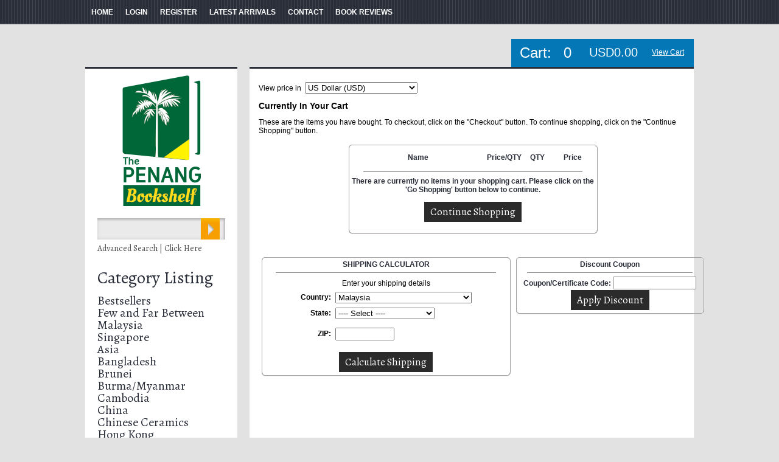

--- FILE ---
content_type: text/html;charset=utf-8
request_url: https://penangbookshelf.com/show_cart.cfm?PID=347&CartID=1B815FB3-E215-DDFF-49161D77D1735CA8
body_size: 11001
content:

<!DOCTYPE html PUBLIC "-//W3C//DTD XHTML 1.0 Transitional//EN" "http://www.w3.org/TR/xhtml1/DTD/xhtml1-transitional.dtd">
<html>
<head>
<!-- Google tag (gtag.js) -->
<script async src="https://www.googletagmanager.com/gtag/js?id=G-RDXHNNLDBC"></script>
<script>
window.dataLayer = window.dataLayer || [];
function gtag(){dataLayer.push(arguments);}
gtag('js', new Date());
gtag('config', 'G-RDXHNNLDBC');
</script>
<title>Items in Your Shopping Cart</title>
<meta name="keywords" content="SE_Keywords">
<meta name="description" content="SE_Description">
<!-- main JQuery 1.6.1 -->
<script language="Javascript" src="//ajax.googleapis.com/ajax/libs/jquery/1.6.1/jquery.min.js"></script>
<script>var $jq161 = jQuery.noConflict();</script>
<!-- main JQuery 1.12.4 -->
<script language="Javascript" src="//ajax.googleapis.com/ajax/libs/jquery/1.12.4/jquery.min.js"></script>
<script language="Javascript" src="https://media.instantestore.com/jquery/jquery-migrate-1.4.1.js"></script>
<script>var jq12 = jQuery.noConflict();var $amazon = jQuery.noConflict();var $country_state = jQuery.noConflict();var $canvas = jQuery.noConflict();var $checkout = jQuery.noConflict();var $parsley = jQuery.noConflict();var $login = jQuery.noConflict();var $f = jQuery.noConflict();var $trial = jQuery.noConflict();var $j = jQuery.noConflict();var $ = jQuery.noConflict();</script>
<script language="javascript" src="/jscript/prettyphoto/js/jquery.prettyPhoto.new.js"></script>
<link href="/jscript/prettyphoto/css/prettyPhoto.css" rel="stylesheet" type="text/css" />
<script type="text/javascript" charset="utf-8">
$jq161(document).ready(function(){
$jq161("a[rel^='prettyPhoto']").prettyPhoto({social_tools:false,show_title:false,allow_resize: false});
});
</script>
<script>
$(document).ready(function(){
$.post("recommend_functions.cfm",
{
type: "setUserTime",
clientUTCOffset: function getClientUTCOffset() {var d = new Date();var clientUTCOffset = d.getTimezoneOffset();return clientUTCOffset;},
checkThis: "271EC2B61AE5ECEAFFDDCE21E7AB7D27"
}/*, function(data,status){alert("Data: " + data + "\nStatus: " + status);}*/
);
});
</script>
<style>.subtle_input {display:none !important;}</style>
<script src="/jscript/mutation/mutation_events.js"></script>
<script>
var passcfid = "CFID=79855599-c8c9-4fa5-9fbe-bcd421ae5a2c&CFTOKEN=0&jsessionid=2AD26AAA348269B6909DFAE693E8EE10";
</script>
<script>
var gdpr = 1;
var storename = "The Penang Bookshelf";
var cid = "0";
var cname = "";
var cprice_level = "0";
var showzerotax = 0;
var rightdate = "10-11-2025";
var dayoftheweek = "2";
var righttime = "19:10:11";
var asiapayglobal = 0;
var currencytype = "USD";
</script>
<link href="images_2/theapparel02/site.css?datetime=2025-10-27 14:42:13" rel="stylesheet" type="text/css" />
</head>
<body>
<script>
try {
var customtext = {"POINTS_MESSAGE_2":"Please login, before you can redeem the following products.","RECURRINGVIEWDETAILS":"[View Details]","POPUPPERSONALIZATIONMSG":"Personalization required for product","SHOW_CART_11":"Checkout","YOURORDERISBELOW":"Your order is below","SHIPPING_CAL03":"Country","RECURRINGVALUEALERT":"Recurring\/Installment orders can't checkout with order value less than 0","SHIPPING_CAL15":"Calculate More","SHOW_CART_09":"Continue Shopping","POINTS_CANCEL":"Cancel","E01":"Out Of Stock","UPSELL_ADD_TO_CART":"Add To Cart","E02":"Sorry. The product you want to order,","SHOW_CART_12":"Customers who bought items in your shopping cart also bought:","SHIPPING_CAL07":"---- Select ----","SHOW_CART_16":"Coupon\/Certificate Code:","SHIPPING_CAL08":"Others","SHIPPING_CAL04":"State","SHOW_CART_03":"QTY","SHIPPING_CAL14":"Unable to calculate shipping rates. Please try again","GCLOADINGTEXT":"Preparing information for Google...","SHOW_CART_06":"Personalize:","P02":"Close","SHIPPING_CAL01":"SHIPPING CALCULATOR","PAYMENTVIAINSTALLMENTHEADER":"Payment Via Installment?","YOURORDERISBELOW3":"for FREE shipping and free gifts!","CONTINUE":"Continue","NOTHANKYOU":"No, Thank you.","SHIPPING_CAL05":"ZIP","GCCONNECTIONFAIL":"Connection failed while preparing information for Google. Please try again.","E05":". For now, you can only order a maximum of ","MODIFY_ORDER":"Modify Order","DAY":"day","GCLOADINGTEXT2":"Loading Google Checkout...","SHIPPING_CAL17":"Outside","GOOGLEIMAGEALTDESC":"Fast checkout through Google","SHIPPING_CAL12":"Unable to locate city\/state for the ZIP code you entered","GCCANNOTCHECKOUT":"Sorry, but you can't check out with your current cart contents using Google Checkout.","SHOW_CART_08":"Empty Cart","SHOW_CART_14":"Discount Coupon","SHOW_CART_13":"There are currently no items in your shopping cart. Please click on the 'Go Shopping' button below to continue.","SHIPPING_CAL13":"There are no shipping charges","GOOGLECHECKOUTEXTRAERROR":"Some required fields were not filled out. Please check your information and try again.","DETAIL":"Detail","NOTSHIPPABLEMSG":"Unable to calculate shipping rates. The selected items may not be be shippable to your location.","SHOW_CART_10":"Change QTY","SUBSCRIBETORECPLAN":"- Subscribed For Recurring Billing","SHOW_CART_04":"Price","OUTOFSTOCKMSG":"One or more of the item(s) are out of stock.","E04":"Sorry, there are not enough stock for ","NOTAPPLICABLE":"na","E06":" item(s).","OUT_OF_STOCK_MESSAGE":"%s is currently out of stock.","SHIPPING_CAL16":"Within","APPROX":"approx.","SHOW_CART_15":"If you have a discount coupon or gift certificate you want to apply to your order, please enter your discount coupon code or gift certificate code below and click on the 'Apply Discount' button.","SHIPPING_CAL10":"Please specify a state","CHANGE_QTY_01":"Minimum Order Quantity is","SHOW_CART_01":"Name","LABELAVAILABLEPAYMENTMETHODS":"Available Payment Methods","CALCULATEFAILMSG":"Unable to calculate shipping rates.","LOW_IN_STOCK_MESSAGE":"For %s, you can order up to %s item(s) for now.","E03":"is currently out of stock.","UPSELL_INFO_HEADER":"Info","POINTS_REDEEM_THIS_PRODUCT":"Redeem This Product","LOADING":"Loading...","MONTH":"Month","UPSELL_CUSTOMER_ALSO_BOUGHT":"Customers who bought this item also bought","SHIPPING_PRODUCT":"Shipping is charged base on the products\n","MIN_QTY_MESSAGE":"You need to buy at least: \\n","SHIPPING_CAL06":"Calculate Shipping","PAYMENTVIAINSTALLMENT":"- Payment Via Installment","PERSONALWHOLESALECOUPON":"Wholesale Discount","RECURRING":"[*plan]","UPSELL_QTY_HEADER":"QTY","STOCKNOTIFY":"Notify Me When Stock Is Available","SUBSCRIBETORECPLANHEADER":"Subscribe to Recurring Plan?","SELECTDATETEXT":"Click To Select Date","UPSELL_MORE_DETAILS":"Click here for more details","UPSELL_PRICE_HEADER":"Price","YES":"yes","SHIPPING_PRODUCT_DESC":"As the products are from different suppliers, shipping is charged differently. Please refer to the products and charges below.","VIEWPRICEIN":"View price in","UPSELL_THUMBNAIL_HEADER":"Thumbnail","UPSELL_NAME_HEADER":"Name","SHIPPING_CAL11":"Please enter your ZIP code","UPSELL_ORDER_HEADER":"Order","POPUPCUSTOMIZATIONMSG":"Customization required for product","S01":"Free Shipping","P01":"List Of Products","REDEEM_POINTS":"pts","OKCOUNTINUE":"Ok, Continue shopping.","SHOW_CART_02":"Price\/QTY","TAX_TITLE":"The following taxes will be added to your order (if applicable):","UPSELL_ON_SALE":"ON SALE","SHOW_CART_07":"Total:","SHOW_CART_17":"Apply Discount","POINTS_REDEEM":"Redeem","UPSELL_INFO":"Info","SHIPPING_CAL09":"Please select your state","RECURRINGPLAN1":"[*plan] = Installment Plan Available","SHIPPING_CAL02":"Enter your shipping details","SHOW_CART_05":"Remove","YEAR":"Year","UPSELL_APPROX":"(approx.)","YOURORDERISBELOW2":"UK mainland customers (excl.Highlands) - Order over","TAX_DESC":"Enter your tax description here","POINTS_MESSAGE_1":"Sorry, you do not have the required points to redeem the following products."}
;
}
catch(err) {
console.log(err);
}
</script>
<link href='//fonts.googleapis.com/css?family=Alegreya' rel='stylesheet' type='text/css'>
<div id="big_container">
<div id="top_container">
<div id="top_container_in">
<div id="topsection">
<div id="menu"><ul id="widget_2_sh"><li id="item_11843_8" class="item_home pos1 posfirst"><a href="http://penangbookshelf.com">HOME</a></li><li id="item_11845_9" class="item_login pos2"><a href="my_account.cfm">LOGIN</a></li><li id="item_11842_14" class="item_register pos3"><a href="signup.cfm">REGISTER</a></li><li id="item_11847_24" class="item_link pos4"><a href="http://penangbookshelf.blogspot.com/" target="_blank">LATEST ARRIVALS</a></li><style type="text/css">
div.stockphotolink{float:left;position:relative;}
</style><li id="item_11846_6" class="item_contact pos7"><a href="contact_us.cfm">CONTACT</a></li><li id="item_11840_24" class="item_link pos8 poslast"><a href="book_reviews.cfm">BOOK REVIEWS</a></li><style type="text/css">
div.stockphotolink{float:left;position:relative;}
</style></ul></div><div id="extra_text"></div><div id="cart"><div id="minicart_ele_11852" twid="11852" pageType="public" iesEleType="minicart"><script language="javascript">
function viewcart(){window.location.href='show_cart.cfm';}
function checkout(){window.location.href='checkout.cfm';}
</script><div id="minicart_vert"><div id="minicart_title">Cart:</div><div id="minicart_totalqty">0</div><div id="minicart_totalprice">USD0.00</div><div id="minicart_viewcart"><a href="javascript:viewcart();">View Cart</a></div><div id="minicart_checkout"><a href="javascript:checkout();">Checkout</a></div></div></div></div>
</div>
</div>
</div>
<div id="main_container">
<div id="main_container_in">
<div id="mid">
<div id="left_column"><div id="leftcolumn"><div id="left_columnin">
<div id="logo_height">
<div id="logo_left"><div id="logo"><a href="default.cfm"><img src="images/customiseimages/logo-1.gif" border="0" alt="The Penang Bookshelf"/></a></div></div>
</div><div id="prodsearch">
<form name="search" method="get" action="search1.cfm"><div id="prodsearch_header">Search</div><div id="prodsearch_box"><div id="prodsearch_fielddv"><input type="text" size="8" name="Search_Term" id="prodsearch_field" placeholder="" onfocus="javascript:document.search.Search_Term.value='';" /></div>
<div id="prodsearch_submit"><input type="image" src="images_2/theapparel02/search_but.jpg"/></div><div id="advancedsearch"><a href="search.cfm" id="advancedsearch_link">Advanced Search | Click Here</a></div></div>
</form>
</div><div id="cat_vert"><div id="cat_main_vert"><a href="cat1.cfm" id="cat_main_link">Category Listing</a></div><ul id="cat_vert_list"><li ><a href="cat-bestsellers.cfm">Bestsellers</a></li><li ><a href="cat-few-and-far-between.cfm">Few and Far Between</a></li><li ><a href="cat-malaysia.cfm">Malaysia </a></li><li ><a href="cat-singapore.cfm">Singapore</a></li><li ><a href="cat-asia.cfm">Asia</a></li><li ><a href="cat-bangladesh.cfm">Bangladesh</a></li><li ><a href="cat-brunei.cfm">Brunei</a></li><li ><a href="cat-burmamyanmar.cfm">Burma/Myanmar</a></li><li ><a href="cat-cambodia.cfm">Cambodia</a></li><li ><a href="cat-china.cfm">China</a></li><li ><a href="cat-chinese.cfm">Chinese Ceramics</a></li><li ><a href="cat-hong.cfm">Hong Kong</a></li><li ><a href="cat-india.cfm">India</a></li><li ><a href="cat-indonesia.cfm">Indonesia</a></li><li ><a href="cat-japan.cfm">Japan</a></li><li ><a href="cat-korea.cfm">Korea</a></li><li ><a href="cat-laos.cfm">Laos</a></li><li ><a href="cat-nepal.cfm">Nepal</a></li><li ><a href="cat-philippines.cfm">Philippines</a></li><li ><a href="cat-sri.cfm">Sri Lanka</a></li><li ><a href="cat-taiwan.cfm">Taiwan</a></li><li ><a href="cat-thailand.cfm">Thailand</a></li><li ><a href="cat-tibet.cfm">Tibet</a></li><li ><a href="cat-vietnam.cfm">Vietnam</a></li><li ><a href="cat-all-sorts.cfm">All Sorts</a></li><li ><a href="cat-banknotes-coins.cfm">Banknotes & Coins</a></li><li ><a href="cat-orchids.cfm">Orchids</a></li><li ><a href="cat-xtras.cfm">Xtras</a></li><li ><a href="cat-other.cfm">Other</a></li></ul>
</div><div class="link "><a href="http://penangbookshelf.blogspot.com/" target="_blank"><img src="images/customiseimages/Blog_latest_update_offers3.jpg" border="0"/></a></div><style type="text/css">
div.stockphotolink{float:left;position:relative;}
</style><div class="link "><a href="media_coverage.cfm"><img src="images/customiseimages/Media_coverage3.jpg" border="0"/></a></div><style type="text/css">
div.stockphotolink{float:left;position:relative;}
</style><div class="link "><a href="http://www.ioba.org/pages/"><img src="images/customiseimages/IOBA_logo_border.jpg" border="0"/></a></div><style type="text/css">
div.stockphotolink{float:left;position:relative;}
</style><div id="newsletter_vert">
<form name="newsletter" method="post" action="https://www79.instantestore.com/secure/merchant34603/newsletter1.cfm"><div id="newsletter_head">Free Newsletter</div><div id="newsletter_body"><div id="newsletter_fielddv"><input type="text" size="8" name="Email" id="newsletter_field" value="enter e-mail" onfocus="ReplaceNewsletter();"/><input type="text" name="repeatemail" class="subtle_input"></div><div id="newsletter_submit"><input type="image" src="images_2/theapparel02/news_but2.jpg"/></div></div>
</form>
<script language="Javascript">
function ReplaceNewsletter() {
var defaultfield = 'enter e-mail';
if (document.getElementById('newsletter_field').value == defaultfield)
document.getElementById('newsletter_field').value = '';
}
</script>
</div><div id="info_vert_container">
<ul id="info_vert"><li id="info_head">Information</li><li><a href="about_us.cfm">About Us</a></li><li><a href="customer_service.cfm">Customer Service</a></li><li><a href="policies.cfm">Policies</a></li><li><a href="book_reviews.cfm">Book Reviews</a></li></ul>
</div></div></div></div>
<div id="mid_column"><div id="contentcolumn"><div id="mid_columnin">
<div id="contentwrapper"><div class="content">
<script language="javascript">
<!--
window.open("cookie_disable.cfm","thisName",
"height=500,width=500,scrollbars=1");
// -->
</script>
<script language="JavaScript">
function popopenInst(ID, f, p)
{
a = "pop_display_installment.cfm?ID=" + ID + "&f=" + f + "&p=" + p;
window.open(a,'popupwindow','top=100,left=100,directories=no,height=400,location=no,menubar=no,resizable=no,scrollbars=yes,status=no,toolbar=no,width=250');
}
function close()
{
self.close();
}
//#54.
function ShowIt()
{
document.getElementById('checkoutoptions').style.display = '';
document.getElementById('checkoutoptions').style.position = 'static';
document.getElementById('checkoutoptions').style.zIndex = '2';
}
function HideIt()
{
document.getElementById('checkoutoptions').style.display = 'none';
}
</script>
<p align="right"><form method="post" name="multi_cur_form" id="multi_cur_form" style="margin:0px;">View price in&#160;&#160;<select name="multi_cur_select" onchange="document.forms.multi_cur_form.submit();" class="cconverter"><option value="MYR">Malaysian Ringgit (MYR)</option><option value="SGD">Singapore Dollar (SGD)</option><option value="AUD">Australian Dollar (AUD)</option><option value="USD" selected="1">US Dollar (USD)</option><option value="GBP">Pounds Sterling (GBP)</option><option value="EUR">Euros (EUR)</option><option value="JPY">Yen (JPY)</option><option value="CAD">Canadian Dollar (CAD)</option><option value="THB">Baht (THB)</option><option value="USD">====================</option><option value="BHD">Bahraini Dinar (BHD)</option><option value="BBD">Barbados Dollar (BBD)</option><option value="BMD">Bermudian Dollar (BMD)</option><option value="BND">Brunei Dollar (BND)</option><option value="CLP">Chilean Peso (CLP)</option><option value="CYP">Cyprus Pound (CYP)</option><option value="DKK">Danish Krone (DKK)</option><option value="EGP">Egyptian Pound (EGP)</option><option value="FJD">Fiji Dollar (FJD)</option><option value="HKD">Hong Kong Dollar (HKD)</option><option value="ISK">Iceland Krona (ISK)</option><option value="INR">Indian Rupee (INR)</option><option value="IRR">Iranian Rial (IRR)</option><option value="ILS">Israeli Shekel (ILS)</option><option value="JOD">Jordanian Dinar (JOD)</option><option value="KES">Kenyan Shilling (KES)</option><option value="KWD">Kuwaiti Dinar (KWD)</option><option value="LBP">Lebanese Pound (LBP)</option><option value="MXN">Mexican Peso (MXN)</option><option value="ANG">Netherlands Antilles (ANG)</option><option value="NZD">New Zealand Dollar (NZD)</option><option value="NOK">Norwegian Krone (NOK)</option><option value="PKR">Pakistan Rupee (PKR)</option><option value="PHP">Philippine Peso (PHP)</option><option value="PLN">Polish Zloty (PLN)</option><option value="ZAR">Rand (ZAR)</option><option value="IDR">Rupiah (IDR)</option><option value="RUB">Russian Rouble (RUB)</option><option value="SAR">Saudi Riyal (SAR)</option><option value="KRW">South-Korean Won (KRW)</option><option value="SDD">Sudanese Dinar (SDD)</option><option value="SDP">Sudanese Pound (SDP)</option><option value="SEK">Sweden Krona (SEK)</option><option value="CHF">Swiss Franc (CHF)</option><option value="SYP">Syrian Pound (SYP)</option><option value="TRL">Turkish Lira (TRL)</option><option value="AED">United Arab Emirates (AED)</option><option value="CNY">Yuan Renminbi (CNY)</option></select></form></p>
<script language="javascript">
function ContinueButton()
{
document.ContinueForm.submit();
}
</script>
<h3>Currently In Your Cart</h3>
<p>These are the items you have bought. To checkout, click on the "Checkout" button. To continue shopping, click on the "Continue Shopping" button.</p>
<table width="350" border="0" cellspacing="0" cellpadding="0" align="center">
<tr>
<td width="9"><img src="images/border1.gif" style="width:9px;height:9px;"></td>
<td background="images/border1_bg.gif" width="9" height="9"></td>
<td width="5"><img src="images/border2.gif" style="width:5px;height:9px;"></td>
</tr>
<tr>
<td background="images/border3_bg.gif" width="9" height="10"></td>
<td align="center">
<table width="100%" border="0" cellspacing="0" cellpadding="0">
<tr>
<td>
<table cellspacing="0" cellpadding="1" width="400" border="0" align="center">
<tr valign="middle">
<td width="49%" height="30" colspan="2" align="center">
<a class="cart_product_name_header2">Name</a>
</td>
<td width="10%" align="center">
<a class="cart_product_price_per_qty_header2">Price/QTY</a>
</td>
<td width="10%" align="center">
<a class="cart_product_price_header2">QTY</a>
</td>
<td width="16%" align="center">
<a class="cart_product_qty_header2">Price</a>
</td>
</tr>
<tr><td colspan="6"><hr width="90%" size="1" noshade></td></tr>
<tr>
<td align="center" valign="middle" colspan="5" bgcolor="white">
<a class="cart_no_items">There are currently no items in your shopping cart. Please click on the 'Go Shopping' button below to continue.</a>
<p>
<input type="button" value="Continue Shopping" OnClick="location.href='default.cfm'" class="ShowCartContinueBtn">
</td>
</tr>
</table>
</td>
</tr>
</table>
</td>
<td background="images/border4_bg.gif" width="5" height="10"></td>
</tr>
<tr>
<td width="9"><img src="images/border5.gif" style="width:9px;height:12px;"></td>
<td background="images/border5_bg.gif" width="9" height="12"></td>
<td width="5"><img src="images/border6.gif" style="width:5px;height:12px;"></td>
</tr>
</table>
<br>
<br>
<table width="350" border="0" cellspacing="0" cellpadding="0" align="center">
<tr>
<td colspan="6" align="center">
</td>
</tr>
</table>
<div id="shipping_calculator">
<table width="350" border="0" cellspacing="0" cellpadding="0" align="center">
<tr>
<td width="9"><img src="images/border1.gif" style="width:9px;height:9px;"></td>
<td background="images/border1_bg.gif" width="9" height="9"></td>
<td width="5"><img src="images/border2.gif" style="width:5px;height:9px;"></td>
</tr>
<tr>
<td background="images/border3_bg.gif" width="9" height="10"></td>
<td align="center">
<table width="100%" border="0" cellspacing="0" cellpadding="0">
<tr>
<td>
<table cellspacing="0" cellpadding="0" width="400" border="0" align="center">
<tr>
<td align="center">
<a class="cart_shipping_calculator2">SHIPPING CALCULATOR</a>
</td>
</tr>
<tr>
<td><hr width="90%" size="1" noshade></td>
</tr>
<tr>
<td align="center">
<form name="shippingCal" target="ship_calculator_window" action="https://penangbookshelf.com/shipping_calculator1.cfm" method="post">
<input type="hidden" name="TotalForShip" value="0">
<input type="hidden" name="QTYForShip" value="0">
<input type="hidden" name="WeightForShip" value="0">
<input type="hidden" name="SplitWeightForShip" value="0">
<input type="hidden" name="SeperateWeightForShip" value="0">
<input type="hidden" name="TotalPrice" value="0">
<input type="hidden" name="TotalQTY" value="0">
<input type="hidden" name="ChargeShipping" value="0">
<input type="hidden" name="PIDForShip" value="">
<script language="Javascript">
function form_validation1()
{
var SubmitOk = true;
/***
if(document.shippingCal.selState.value == "")
{
SubmitOk = false;
document.shippingCal.selState.focus();
alert("Please select your state");
}
else if(document.shippingCal.selState.value == 0 && document.shippingCal.txtState.value == "")
{
SubmitOk = false;
document.shippingCal.txtState.focus();
alert("Please specify a state");
}
***/
if(SubmitOk)
{
window.open("","ship_calculator_window","width=500,height=400,left=150,top=150,scrollbars=yes,resizable=yes");
document.shippingCal.submit();
}
}
function form_validation2()
{
var SubmitOk = true;
if(document.shippingCal.txtZip.value == "")
{
SubmitOk = false;
document.shippingCal.txtZip.focus();
alert("Please enter your ZIP code");
}
if(SubmitOk)
{
window.open("","ship_calculator_window","width=500,height=400,left=150,top=150,scrollbars=yes,resizable=yes");
document.shippingCal.submit();
}
}
</script>
<table width="70%" align="center" border="0" cellspacing="1" cellpadding="3" >
<tr>
<td colspan=2 align="center">
<span>Enter your shipping details</span><br>
</td>
</tr>
<tr>
<td align="right" width="35%"> <div class="label">Country:</div></td>
<td align="left" width="65%">
<select name = "selCountry" onchange="showstate();">
<option value="MY">Malaysia</option>
<option value="SG">Singapore</option>
<option value="AU">Australia</option>
<option value="CA">Canada</option>
<option value="FR">France</option>
<option value="DE">Germany</option>
<option value="JP">Japan</option>
<option value="NL">Netherlands, The</option>
<option value="NZ">New Zealand</option>
<option value="GB">United Kingdom</option>
<option value="US">United States</option>
<option value="BN">Brunei</option>
<option value="CN">China</option>
<option value="HK">China (Hong Kong S.A.R)</option>
<option value="FI">Finland</option>
<option value="IN">India</option>
<option value="ID">Indonesia</option>
<option value="IE">Ireland</option>
<option value="IT">Italy</option>
<option value="KR">Korea</option>
<option value="NO">Norway</option>
<option value="SE">Sweden</option>
<option value="TW">Taiwan</option>
<option value="TH">Thailand</option>
<option value="AF">Afghanistan</option>
<option value="AX">Aland Islands</option>
<option value="AL">Albania</option>
<option value="DZ">Algeria</option>
<option value="AS">American Samoa</option>
<option value="AD">Andorra</option>
<option value="AO">Angola</option>
<option value="AI">Anguilla</option>
<option value="AQ">Antartica</option>
<option value="AG">Antigua & Barbuda</option>
<option value="AR">Argentina</option>
<option value="AM">Armenia</option>
<option value="AW">Aruba</option>
<option value="AT">Austria</option>
<option value="AZ">Azerbaijan</option>
<option value="AP">Azores</option>
<option value="BH">Bahrain</option>
<option value="BD">Bangladesh</option>
<option value="BB">Barbados</option>
<option value="BY">Belarus</option>
<option value="BE">Belgium</option>
<option value="BZ">Belize</option>
<option value="BJ">Benin</option>
<option value="BM">Bermuda</option>
<option value="BT">Bhutan</option>
<option value="BO">Bolivia</option>
<option value="BL">Bonaire</option>
<option value="BA">Bosnia & Herzegovina</option>
<option value="BW">Botswana</option>
<option value="BV">Bouvet Island</option>
<option value="BR">Brazil</option>
<option value="IO">British Indian Ocean Territory</option>
<option value="VG">British Virgin Iss</option>
<option value="BG">Bulgaria</option>
<option value="BF">Burkina Faso</option>
<option value="BI">Burundi</option>
<option value="KH">Cambodia</option>
<option value="CM">Cameroon</option>
<option value="CE">Canary Iss</option>
<option value="CV">Cape Verde Iss</option>
<option value="KY">Cayman Iss</option>
<option value="CF">Central African Republic</option>
<option value="TD">Chad</option>
<option value="NN">Channel Iss</option>
<option value="CL">Chile</option>
<option value="MO">China (Macau S.A.R)</option>
<option value="CX">Christmas Island</option>
<option value="CC">Cocos Island</option>
<option value="CO">Colombia</option>
<option value="KM">Comoros</option>
<option value="CG">Congo</option>
<option value="CD">Congo, Democratic Republic of the</option>
<option value="CK">Cook Iss</option>
<option value="CR">Costa Rica</option>
<option value="CI">Cote D'Ivoire</option>
<option value="HR">Croatia</option>
<option value="CU">Cuba</option>
<option value="CB">Curacao</option>
<option value="CY">Cyprus</option>
<option value="CZ">Czech Republic</option>
<option value="DK">Denmark</option>
<option value="DJ">Djibouti</option>
<option value="DM">Dominica</option>
<option value="DO">Dominican Republic</option>
<option value="TP">East Timor</option>
<option value="EC">Ecuador</option>
<option value="EG">Egypt</option>
<option value="SV">El Salvador</option>
<option value="GQ">Equitorial Guinea</option>
<option value="ER">Eritrea</option>
<option value="EE">Estonia</option>
<option value="ET">Ethiopia</option>
<option value="FK">Falkland Iss</option>
<option value="FO">Faroe Iss</option>
<option value="FJ">Fiji Iss</option>
<option value="GF">French Guiana</option>
<option value="PF">French Polynesia</option>
<option value="TF">French Southern Territories</option>
<option value="GA">Gabon</option>
<option value="GM">Gambia, The</option>
<option value="GE">Georgia</option>
<option value="GH">Ghana</option>
<option value="GI">Gibraltar</option>
<option value="GR">Greece</option>
<option value="GL">Greenland</option>
<option value="GD">Grenada</option>
<option value="GP">Guadeloupe</option>
<option value="GU">Guam</option>
<option value="GT">Guatemala</option>
<option value="GG">Guernsey</option>
<option value="GN">Guinea</option>
<option value="GW">Guinea-Bissau</option>
<option value="GY">Guyana</option>
<option value="HT">Haiti</option>
<option value="HM">Heard & McDonald Iss</option>
<option value="HN">Honduras</option>
<option value="HU">Hungary</option>
<option value="IS">Iceland</option>
<option value="IR">Iran</option>
<option value="IQ">Iraq</option>
<option value="IM">Isle of Man</option>
<option value="IL">Israel</option>
<option value="IC">Ivory Coast</option>
<option value="JM">Jamaica</option>
<option value="JE">Jersey</option>
<option value="JO">Jordan</option>
<option value="KZ">Kazakhstan</option>
<option value="KE">Kenya</option>
<option value="KI">Kiribati</option>
<option value="KP">Korea, North</option>
<option value="KW">Kuwait</option>
<option value="KG">Kyrgyzstan</option>
<option value="LA">Laos</option>
<option value="LV">Latvia</option>
<option value="LB">Lebanon</option>
<option value="LS">Lesotho</option>
<option value="LR">Liberia</option>
<option value="LY">Libya</option>
<option value="LI">Liechtenstein</option>
<option value="LT">Lithuania</option>
<option value="LU">Luxembourg</option>
<option value="MK">Macedonia</option>
<option value="MG">Madagascar</option>
<option value="MW">Malawi</option>
<option value="MV">Maldives</option>
<option value="ML">Mali</option>
<option value="MT">Malta</option>
<option value="MH">Marshall Iss</option>
<option value="MQ">Martinique</option>
<option value="MR">Mauritania</option>
<option value="MU">Mauritius</option>
<option value="YT">Mayotte</option>
<option value="MX">Mexico</option>
<option value="FM">Micronesia</option>
<option value="MD">Moldova</option>
<option value="MC">Monaco</option>
<option value="MN">Mongolia</option>
<option value="ME">Montenegro</option>
<option value="MS">Montserrat</option>
<option value="MA">Morocco</option>
<option value="MZ">Mozambique</option>
<option value="MM">Myanmar</option>
<option value="NA">Namibia</option>
<option value="NR">Nauru</option>
<option value="NP">Nepal</option>
<option value="AN">Netherlands Antilles</option>
<option value="NC">New Caledonia</option>
<option value="NI">Nicaragua</option>
<option value="NE">Niger</option>
<option value="NG">Nigeria</option>
<option value="NU">Niue</option>
<option value="NF">Norfolk Island</option>
<option value="MP">Northern Mariana Iss</option>
<option value="OM">Oman</option>
<option value="PK">Pakistan</option>
<option value="PW">Palau</option>
<option value="PS">Palestinian Territory, Occupied</option>
<option value="PA">Panama</option>
<option value="PG">Papua New Guinea</option>
<option value="PY">Paraguay</option>
<option value="PE">Peru</option>
<option value="PH">Philippines</option>
<option value="PN">Pitcairn Island</option>
<option value="PL">Poland</option>
<option value="PT">Portugal</option>
<option value="PR">Puerto Rico</option>
<option value="QA">Qatar</option>
<option value="RE">Reunion</option>
<option value="RO">Romania</option>
<option value="RU">Russia</option>
<option value="RW">Rwanda</option>
<option value="GS">S. Georgia & S. Sandwich Iss</option>
<option value="MF">Saint Martin</option>
<option value="WS">Samoa</option>
<option value="SM">San Marino</option>
<option value="ST">Sao Tome & Principe</option>
<option value="SA">Saudi Arabia</option>
<option value="SN">Senegal</option>
<option value="RS">Serbia</option>
<option value="SC">Seychelles</option>
<option value="SL">Sierra Leone</option>
<option value="SK">Slovakia</option>
<option value="SI">Slovenia</option>
<option value="SB">Solomon Iss</option>
<option value="SO">Somalia</option>
<option value="ZA">South Africa</option>
<option value="ES">Spain</option>
<option value="LK">Sri Lanka</option>
<option value="SH">St. Helena</option>
<option value="KN">St. Kitts & Nevis</option>
<option value="LC">St. Lucia</option>
<option value="PM">St. Pierre & Miquelan</option>
<option value="VC">St. Vincent & the Grenadine</option>
<option value="SD">Sudan</option>
<option value="SR">Suriname</option>
<option value="SJ">Svalbard & Jan Mayen Iss</option>
<option value="SZ">Swaziland</option>
<option value="CH">Switzerland</option>
<option value="SY">Syria</option>
<option value="TJ">Tajikistan</option>
<option value="TZ">Tanzania</option>
<option value="BS">The Bahamas</option>
<option value="TL">Timor-Leste</option>
<option value="TG">Togo</option>
<option value="TK">Tokelau</option>
<option value="TO">Tonga</option>
<option value="TA">Tortola</option>
<option value="TT">Trinidad & Tobago</option>
<option value="TN">Tunisia</option>
<option value="TR">Turkey</option>
<option value="TM">Turkmenistan</option>
<option value="TC">Turks & Caicos Iss</option>
<option value="TV">Tuvalu</option>
<option value="UG">Uganda</option>
<option value="UA">Ukraine</option>
<option value="AE">United Arab Emirates</option>
<option value="UM">United States Minor Outlying Iss</option>
<option value="UY">Uruguay</option>
<option value="UZ">Uzbekistan</option>
<option value="VU">Vanuatu</option>
<option value="VA">Vatican City State (Holy See)</option>
<option value="VE">Venezuela</option>
<option value="VN">Vietnam</option>
<option value="VI">Virgin Iss (US)</option>
<option value="WF">Wallis & Futuna Iss</option>
<option value="EH">Western Sahara</option>
<option value="YE">Yemen</option>
<option value="YU">Yugoslavia</option>
<option value="ZM">Zambia</option>
<option value="ZW">Zimbabwe</option>
</select>
</td>
</tr>
<tr>
<td width="35%" align="right"> <div id="usstate1" class="label">State:</div></td>
<td align="left" width="65%">
<div id="usstate2">
<select name="selState">
<option value="0" selected>---- Select ----</option>
<option value="55">Johor</option>
<option value="56">Kedah</option>
<option value="57">Kelantan</option>
<option value="66">Kuala Lumpur</option>
<option value="70">Labuan</option>
<option value="58">Malacca</option>
<option value="59">Negeri Sembilan</option>
<option value="60">Pahang</option>
<option value="61">Penang</option>
<option value="62">Perak</option>
<option value="63">Perlis</option>
<option value="67">Putrajaya</option>
<option value="68">Sabah </option>
<option value="69">Sarawak</option>
<option value="64">Selangor</option>
<option value="65">Terengganu</option>
<option value="1">Alabama</option>
<option value="2">Alaska</option>
<option value="3">Arizona</option>
<option value="4">Arkansas</option>
<option value="52">Armed Forces Americas</option>
<option value="53">Armed Forces Europe</option>
<option value="54">Armed Forces Pacific</option>
<option value="5">California</option>
<option value="6">Colorado</option>
<option value="7">Connecticut</option>
<option value="8">Delaware</option>
<option value="9">District of Columbia</option>
<option value="10">Florida</option>
<option value="11">Georgia</option>
<option value="12">Hawaii</option>
<option value="13">Idaho</option>
<option value="14">Illinois</option>
<option value="15">Indiana</option>
<option value="16">Iowa</option>
<option value="17">Kansas</option>
<option value="18">Kentucky</option>
<option value="19">Louisiana</option>
<option value="20">Maine</option>
<option value="21">Maryland</option>
<option value="22">Massachusetts</option>
<option value="23">Michigan</option>
<option value="24">Minnesota</option>
<option value="25">Mississippi</option>
<option value="26">Missouri</option>
<option value="27">Montana</option>
<option value="28">Nebraska</option>
<option value="29">Nevada</option>
<option value="30">New Hampshire</option>
<option value="31">New Jersey</option>
<option value="32">New Mexico</option>
<option value="33">New York</option>
<option value="34">North Carolina</option>
<option value="35">North Dakota</option>
<option value="36">Ohio</option>
<option value="37">Oklahoma</option>
<option value="38">Oregon</option>
<option value="39">Pennsylvania</option>
<option value="40">Rhode Island</option>
<option value="41">South Carolina</option>
<option value="42">South Dakota</option>
<option value="43">Tennessee</option>
<option value="44">Texas</option>
<option value="45">Utah</option>
<option value="46">Vermont</option>
<option value="47">Virginia</option>
<option value="48">Washington</option>
<option value="49">West Virginia</option>
<option value="50">Wisconsin</option>
<option value="51">Wyoming</option>
<option value="0">Others</option>
</select>
</div>
</td>
</span>
</tr>
<tr>
<td width="35%" align="right"><div class="label" id="otherstate1">State:</div></td>
<td align="left" width="65%">
<div id="otherstate2">
<input type="text" name="txtState" size="15">
</div>
</td>
</div>
</tr>
<tr>
<td align="right" width="35%"> <div class="label">ZIP:</div></td>
<td align="left" width="65%">
<input type="text" name="txtZip" size="10">
&nbsp;&nbsp;
</td>
</tr>
</table>
<br>
<input type="button" name="Calculate" value="Calculate Shipping" onClick="javascript:form_validation1()" class="ShippingCalculatorButton">
</form>
<script language="javascript">
function showstate()
{
if(document.shippingCal.selCountry.value == "US"||document.shippingCal.selCountry.value == "MY"){
document.getElementById("otherstate1").style.display="none";
document.getElementById("otherstate2").style.display="none";
document.getElementById("usstate1").style.display="block";
document.getElementById("usstate2").style.display="block";
}else{
document.getElementById("otherstate1").style.display="block";
document.getElementById("otherstate2").style.display="block";
document.getElementById("usstate1").style.display="none";
document.getElementById("usstate2").style.display="none";
}
}
showstate();
</script>
</td>
</tr>
</table>
</td>
</tr>
</table>
</td>
<td background="images/border4_bg.gif" width="5" height="10"></td>
</tr>
<tr>
<td width="9"><img src="images/border5.gif" style="width:9px;height:12px;"></td>
<td background="images/border5_bg.gif" width="9" height="12"></td>
<td width="5"><img src="images/border6.gif" style="width:5px;height:12px;"></td>
</tr>
</table>
</div>
<div id="discount_coupon">
<table width="300" border="0" cellspacing="0" cellpadding="0" align="center">
<tr>
<td width="9"><img src="images/border1.gif" style="width:9px;height:9px;"></td>
<td background="images/border1_bg.gif" width="9" height="9"></td>
<td width="5"><img src="images/border2.gif" style="width:5px;height:9px;"></td>
</tr>
<tr>
<td background="images/border3_bg.gif" width="9" height="10"></td>
<td align="center">
<table width="100%" border="0" cellspacing="0" cellpadding="0">
<tr>
<td>
<table cellspacing="0" cellpadding="0" width="300" border="0" align="center">
<tr align="center">
<td>
<a class="cart_discount_coupon2">Discount Coupon</a>
</td>
</tr>
<tr>
<td><hr width="90%" size="1" noshade></td>
</tr>
<tr>
<td align="center">
<form action="apply_discount.cfm" method="post" name="discountForm">
<a class="cart_discount_code">Coupon/Certificate Code:</a> <input type="text" name="Coupon_ID" size="15" maxlength="35">
<input type="submit" value="Apply Discount" class="DiscountCouponButton">
</form>
</td>
</tr>
</table>
</td>
</tr>
</table>
</td>
<td background="images/border4_bg.gif" width="5" height="10"></td>
</tr>
<tr>
<td width="9"><img src="images/border5.gif" style="width:9px;height:12px;"></td>
<td background="images/border5_bg.gif" width="9" height="12"></td>
<td width="5"><img src="images/border6.gif" style="width:5px;height:12px;"></td>
</tr>
</table>
</div>
<script type="text/javascript" src="//media.instantestore.com/jscript/collapsible/animatedcollapse.js"></script>
<script language="javascript">
animatedcollapse.addDiv('option', 'fade=1');
animatedcollapse.init();
</script>
<script language="javascript">
function showImage(image,imagecount)
{
if(image == 'plus')
{
eval("document.getElementById('minus" + imagecount + "').style.display = 'block';");
eval("document.getElementById('plus" + imagecount + "').style.display = 'none';");
}
else
{
eval("document.getElementById('plus" + imagecount + "').style.display = 'block';");
eval("document.getElementById('minus" + imagecount + "').style.display = 'none';");
}
}
</script>
<div id="mobilecartinformation" style="display:none;">
<div id="mobilecartqty">0</div>
</div>
</div></div>
</div></div></div>
<div id="footer"><div id="footer_content">
<div class="the_copyright"><div id="copyright">
<style>#copyright .footer {padding:0;}</style>All rights reserved. Copyright The Penang Bookshelf 2025</div></div>
<div class="for_link"><div class="link "><a href="safe_shop.cfm">100% Safe Shopping</a></div><style type="text/css">
div.stockphotolink{float:left;position:relative;}
</style><div class="link "><a href="privacy.cfm">Privacy Policy</a></div><style type="text/css">
div.stockphotolink{float:left;position:relative;}
</style><div class="link "><a href="faq.cfm">FAQ</a></div><style type="text/css">
div.stockphotolink{float:left;position:relative;}
</style><div class="link "><a href="customer_testimonials.cfm">Testimonials</a></div><style type="text/css">
div.stockphotolink{float:left;position:relative;}
</style></div>
</div></div>
</div>
</div></div>
</div>
<script>jQuery(document).ready(function(){
if (/chrom(e|ium)/.test(navigator.userAgent.toLowerCase())) {
jQuery('body').css('opacity', '1.0')
}
});
// Handle "placeholder" if placeholder is not supported (eg. IE9 and below)
if (document.createElement("input").placeholder == undefined) {
jQuery(function() {
jQuery('[placeholder]').focus(function() {
var input = jQuery(this);
if (input.val() == input.attr('placeholder')) {
input.val('');
input.removeClass('placeholder');
}
}).blur(function() {
var input = jQuery(this);
if (input.val() == '' || input.val() == input.attr('placeholder')) {
input.addClass('placeholder');
input.val(input.attr('placeholder'));
}
});
jQuery('[placeholder]').parents('form').submit(function() {
jQuery(this).find('[placeholder]').each(function() {
var input = jQuery(this);
if (input.val() == input.attr('placeholder')) {
input.val('');
}
})
});
});
}
</script>
<script src="/jscript/public_assets/js/newsletter.js"></script>
</body>
</html>
